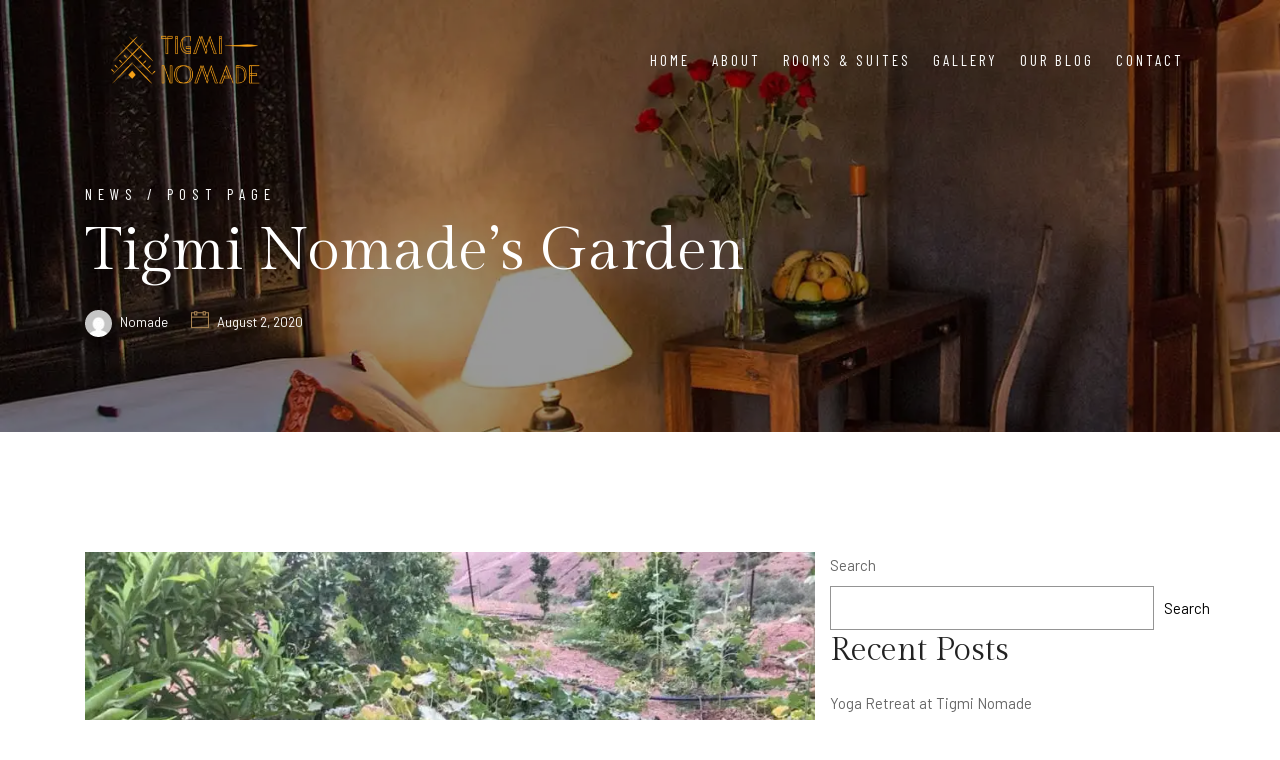

--- FILE ---
content_type: text/html; charset=UTF-8
request_url: https://tigminomade.com/tigmi-nomade-vegetable-garden/
body_size: 7625
content:
<!DOCTYPE html>
<html lang="en-US">
<head>
<!-- Meta Tags -->
<meta charset="UTF-8">
<meta name="viewport" content="width=device-width, initial-scale=1, shrink-to-fit=no">
<link rel="shortcut icon" href="https://tigminomade.com/wp-content/uploads/2023/08/Favicon-TN.png">
<title>Tigmi Nomade&#8217;s Garden &#8211; TIGMI NOMADE</title>
<meta name='robots' content='max-image-preview:large' />
<style>img:is([sizes="auto" i], [sizes^="auto," i]) { contain-intrinsic-size: 3000px 1500px }</style>
<link rel='dns-prefetch' href='//fonts.googleapis.com' />
<link rel="alternate" type="application/rss+xml" title="TIGMI NOMADE &raquo; Feed" href="https://tigminomade.com/feed/" />
<link rel="alternate" type="application/rss+xml" title="TIGMI NOMADE &raquo; Comments Feed" href="https://tigminomade.com/comments/feed/" />
<link rel="alternate" type="application/rss+xml" title="TIGMI NOMADE &raquo; Tigmi Nomade&#8217;s Garden Comments Feed" href="https://tigminomade.com/tigmi-nomade-vegetable-garden/feed/" />
<!-- <link rel='stylesheet' id='wp-block-library-css' href='https://tigminomade.com/wp-includes/css/dist/block-library/style.min.css?ver=6.8.3'  media='all' /> -->
<link rel="stylesheet" type="text/css" href="//tigminomade.com/wp-content/cache/wpfc-minified/8bjlb07f/bpvs5.css" media="all"/>
<style id='classic-theme-styles-inline-css' type='text/css'>
/*! This file is auto-generated */
.wp-block-button__link{color:#fff;background-color:#32373c;border-radius:9999px;box-shadow:none;text-decoration:none;padding:calc(.667em + 2px) calc(1.333em + 2px);font-size:1.125em}.wp-block-file__button{background:#32373c;color:#fff;text-decoration:none}
</style>
<style id='global-styles-inline-css' type='text/css'>
:root{--wp--preset--aspect-ratio--square: 1;--wp--preset--aspect-ratio--4-3: 4/3;--wp--preset--aspect-ratio--3-4: 3/4;--wp--preset--aspect-ratio--3-2: 3/2;--wp--preset--aspect-ratio--2-3: 2/3;--wp--preset--aspect-ratio--16-9: 16/9;--wp--preset--aspect-ratio--9-16: 9/16;--wp--preset--color--black: #000000;--wp--preset--color--cyan-bluish-gray: #abb8c3;--wp--preset--color--white: #ffffff;--wp--preset--color--pale-pink: #f78da7;--wp--preset--color--vivid-red: #cf2e2e;--wp--preset--color--luminous-vivid-orange: #ff6900;--wp--preset--color--luminous-vivid-amber: #fcb900;--wp--preset--color--light-green-cyan: #7bdcb5;--wp--preset--color--vivid-green-cyan: #00d084;--wp--preset--color--pale-cyan-blue: #8ed1fc;--wp--preset--color--vivid-cyan-blue: #0693e3;--wp--preset--color--vivid-purple: #9b51e0;--wp--preset--gradient--vivid-cyan-blue-to-vivid-purple: linear-gradient(135deg,rgba(6,147,227,1) 0%,rgb(155,81,224) 100%);--wp--preset--gradient--light-green-cyan-to-vivid-green-cyan: linear-gradient(135deg,rgb(122,220,180) 0%,rgb(0,208,130) 100%);--wp--preset--gradient--luminous-vivid-amber-to-luminous-vivid-orange: linear-gradient(135deg,rgba(252,185,0,1) 0%,rgba(255,105,0,1) 100%);--wp--preset--gradient--luminous-vivid-orange-to-vivid-red: linear-gradient(135deg,rgba(255,105,0,1) 0%,rgb(207,46,46) 100%);--wp--preset--gradient--very-light-gray-to-cyan-bluish-gray: linear-gradient(135deg,rgb(238,238,238) 0%,rgb(169,184,195) 100%);--wp--preset--gradient--cool-to-warm-spectrum: linear-gradient(135deg,rgb(74,234,220) 0%,rgb(151,120,209) 20%,rgb(207,42,186) 40%,rgb(238,44,130) 60%,rgb(251,105,98) 80%,rgb(254,248,76) 100%);--wp--preset--gradient--blush-light-purple: linear-gradient(135deg,rgb(255,206,236) 0%,rgb(152,150,240) 100%);--wp--preset--gradient--blush-bordeaux: linear-gradient(135deg,rgb(254,205,165) 0%,rgb(254,45,45) 50%,rgb(107,0,62) 100%);--wp--preset--gradient--luminous-dusk: linear-gradient(135deg,rgb(255,203,112) 0%,rgb(199,81,192) 50%,rgb(65,88,208) 100%);--wp--preset--gradient--pale-ocean: linear-gradient(135deg,rgb(255,245,203) 0%,rgb(182,227,212) 50%,rgb(51,167,181) 100%);--wp--preset--gradient--electric-grass: linear-gradient(135deg,rgb(202,248,128) 0%,rgb(113,206,126) 100%);--wp--preset--gradient--midnight: linear-gradient(135deg,rgb(2,3,129) 0%,rgb(40,116,252) 100%);--wp--preset--font-size--small: 13px;--wp--preset--font-size--medium: 20px;--wp--preset--font-size--large: 36px;--wp--preset--font-size--x-large: 42px;--wp--preset--spacing--20: 0.44rem;--wp--preset--spacing--30: 0.67rem;--wp--preset--spacing--40: 1rem;--wp--preset--spacing--50: 1.5rem;--wp--preset--spacing--60: 2.25rem;--wp--preset--spacing--70: 3.38rem;--wp--preset--spacing--80: 5.06rem;--wp--preset--shadow--natural: 6px 6px 9px rgba(0, 0, 0, 0.2);--wp--preset--shadow--deep: 12px 12px 50px rgba(0, 0, 0, 0.4);--wp--preset--shadow--sharp: 6px 6px 0px rgba(0, 0, 0, 0.2);--wp--preset--shadow--outlined: 6px 6px 0px -3px rgba(255, 255, 255, 1), 6px 6px rgba(0, 0, 0, 1);--wp--preset--shadow--crisp: 6px 6px 0px rgba(0, 0, 0, 1);}:where(.is-layout-flex){gap: 0.5em;}:where(.is-layout-grid){gap: 0.5em;}body .is-layout-flex{display: flex;}.is-layout-flex{flex-wrap: wrap;align-items: center;}.is-layout-flex > :is(*, div){margin: 0;}body .is-layout-grid{display: grid;}.is-layout-grid > :is(*, div){margin: 0;}:where(.wp-block-columns.is-layout-flex){gap: 2em;}:where(.wp-block-columns.is-layout-grid){gap: 2em;}:where(.wp-block-post-template.is-layout-flex){gap: 1.25em;}:where(.wp-block-post-template.is-layout-grid){gap: 1.25em;}.has-black-color{color: var(--wp--preset--color--black) !important;}.has-cyan-bluish-gray-color{color: var(--wp--preset--color--cyan-bluish-gray) !important;}.has-white-color{color: var(--wp--preset--color--white) !important;}.has-pale-pink-color{color: var(--wp--preset--color--pale-pink) !important;}.has-vivid-red-color{color: var(--wp--preset--color--vivid-red) !important;}.has-luminous-vivid-orange-color{color: var(--wp--preset--color--luminous-vivid-orange) !important;}.has-luminous-vivid-amber-color{color: var(--wp--preset--color--luminous-vivid-amber) !important;}.has-light-green-cyan-color{color: var(--wp--preset--color--light-green-cyan) !important;}.has-vivid-green-cyan-color{color: var(--wp--preset--color--vivid-green-cyan) !important;}.has-pale-cyan-blue-color{color: var(--wp--preset--color--pale-cyan-blue) !important;}.has-vivid-cyan-blue-color{color: var(--wp--preset--color--vivid-cyan-blue) !important;}.has-vivid-purple-color{color: var(--wp--preset--color--vivid-purple) !important;}.has-black-background-color{background-color: var(--wp--preset--color--black) !important;}.has-cyan-bluish-gray-background-color{background-color: var(--wp--preset--color--cyan-bluish-gray) !important;}.has-white-background-color{background-color: var(--wp--preset--color--white) !important;}.has-pale-pink-background-color{background-color: var(--wp--preset--color--pale-pink) !important;}.has-vivid-red-background-color{background-color: var(--wp--preset--color--vivid-red) !important;}.has-luminous-vivid-orange-background-color{background-color: var(--wp--preset--color--luminous-vivid-orange) !important;}.has-luminous-vivid-amber-background-color{background-color: var(--wp--preset--color--luminous-vivid-amber) !important;}.has-light-green-cyan-background-color{background-color: var(--wp--preset--color--light-green-cyan) !important;}.has-vivid-green-cyan-background-color{background-color: var(--wp--preset--color--vivid-green-cyan) !important;}.has-pale-cyan-blue-background-color{background-color: var(--wp--preset--color--pale-cyan-blue) !important;}.has-vivid-cyan-blue-background-color{background-color: var(--wp--preset--color--vivid-cyan-blue) !important;}.has-vivid-purple-background-color{background-color: var(--wp--preset--color--vivid-purple) !important;}.has-black-border-color{border-color: var(--wp--preset--color--black) !important;}.has-cyan-bluish-gray-border-color{border-color: var(--wp--preset--color--cyan-bluish-gray) !important;}.has-white-border-color{border-color: var(--wp--preset--color--white) !important;}.has-pale-pink-border-color{border-color: var(--wp--preset--color--pale-pink) !important;}.has-vivid-red-border-color{border-color: var(--wp--preset--color--vivid-red) !important;}.has-luminous-vivid-orange-border-color{border-color: var(--wp--preset--color--luminous-vivid-orange) !important;}.has-luminous-vivid-amber-border-color{border-color: var(--wp--preset--color--luminous-vivid-amber) !important;}.has-light-green-cyan-border-color{border-color: var(--wp--preset--color--light-green-cyan) !important;}.has-vivid-green-cyan-border-color{border-color: var(--wp--preset--color--vivid-green-cyan) !important;}.has-pale-cyan-blue-border-color{border-color: var(--wp--preset--color--pale-cyan-blue) !important;}.has-vivid-cyan-blue-border-color{border-color: var(--wp--preset--color--vivid-cyan-blue) !important;}.has-vivid-purple-border-color{border-color: var(--wp--preset--color--vivid-purple) !important;}.has-vivid-cyan-blue-to-vivid-purple-gradient-background{background: var(--wp--preset--gradient--vivid-cyan-blue-to-vivid-purple) !important;}.has-light-green-cyan-to-vivid-green-cyan-gradient-background{background: var(--wp--preset--gradient--light-green-cyan-to-vivid-green-cyan) !important;}.has-luminous-vivid-amber-to-luminous-vivid-orange-gradient-background{background: var(--wp--preset--gradient--luminous-vivid-amber-to-luminous-vivid-orange) !important;}.has-luminous-vivid-orange-to-vivid-red-gradient-background{background: var(--wp--preset--gradient--luminous-vivid-orange-to-vivid-red) !important;}.has-very-light-gray-to-cyan-bluish-gray-gradient-background{background: var(--wp--preset--gradient--very-light-gray-to-cyan-bluish-gray) !important;}.has-cool-to-warm-spectrum-gradient-background{background: var(--wp--preset--gradient--cool-to-warm-spectrum) !important;}.has-blush-light-purple-gradient-background{background: var(--wp--preset--gradient--blush-light-purple) !important;}.has-blush-bordeaux-gradient-background{background: var(--wp--preset--gradient--blush-bordeaux) !important;}.has-luminous-dusk-gradient-background{background: var(--wp--preset--gradient--luminous-dusk) !important;}.has-pale-ocean-gradient-background{background: var(--wp--preset--gradient--pale-ocean) !important;}.has-electric-grass-gradient-background{background: var(--wp--preset--gradient--electric-grass) !important;}.has-midnight-gradient-background{background: var(--wp--preset--gradient--midnight) !important;}.has-small-font-size{font-size: var(--wp--preset--font-size--small) !important;}.has-medium-font-size{font-size: var(--wp--preset--font-size--medium) !important;}.has-large-font-size{font-size: var(--wp--preset--font-size--large) !important;}.has-x-large-font-size{font-size: var(--wp--preset--font-size--x-large) !important;}
:where(.wp-block-post-template.is-layout-flex){gap: 1.25em;}:where(.wp-block-post-template.is-layout-grid){gap: 1.25em;}
:where(.wp-block-columns.is-layout-flex){gap: 2em;}:where(.wp-block-columns.is-layout-grid){gap: 2em;}
:root :where(.wp-block-pullquote){font-size: 1.5em;line-height: 1.6;}
</style>
<!-- <link rel='stylesheet' id='formcraft-common-css' href='https://tigminomade.com/wp-content/plugins/formcraft3/dist/formcraft-common.css?ver=3.8.25'  media='all' /> -->
<!-- <link rel='stylesheet' id='formcraft-form-css' href='https://tigminomade.com/wp-content/plugins/formcraft3/dist/form.css?ver=3.8.25'  media='all' /> -->
<!-- <link rel='stylesheet' id='parent-style-css' href='https://tigminomade.com/wp-content/themes/thecappa/style.css?ver=6.8.3'  media='all' /> -->
<!-- <link rel='stylesheet' id='child-style-css' href='https://tigminomade.com/wp-content/themes/thecappa-child/style.css?ver=6.8.3'  media='all' /> -->
<link rel="stylesheet" type="text/css" href="//tigminomade.com/wp-content/cache/wpfc-minified/qu949r6q/bpvs5.css" media="all"/>
<link rel='stylesheet' id='googlefonts-1-css' href='https://fonts.googleapis.com/css2?family=Barlow&#038;family=Barlow+Condensed&#038;family=Gilda+Display&#038;display=swap'  media='all' />
<!-- <link rel='stylesheet' id='plugins-css' href='https://tigminomade.com/wp-content/themes/thecappa/assets/css/plugins.css?ver=6.8.3'  media='all' /> -->
<!-- <link rel='stylesheet' id='thecappa-style-css' href='https://tigminomade.com/wp-content/themes/thecappa/assets/css/style.css?ver=6.8.3'  media='all' /> -->
<!-- <link rel='stylesheet' id='thecappa-css-css' href='https://tigminomade.com/wp-content/themes/thecappa-child/style.css?ver=2022-04-25'  media='all' /> -->
<link rel="stylesheet" type="text/css" href="//tigminomade.com/wp-content/cache/wpfc-minified/octwzlj/bq1ad.css" media="all"/>
<link rel="https://api.w.org/" href="https://tigminomade.com/wp-json/" /><link rel="alternate" title="JSON" type="application/json" href="https://tigminomade.com/wp-json/wp/v2/posts/23" /><link rel="EditURI" type="application/rsd+xml" title="RSD" href="https://tigminomade.com/xmlrpc.php?rsd" />
<meta name="generator" content="WordPress 6.8.3" />
<link rel="canonical" href="https://tigminomade.com/tigmi-nomade-vegetable-garden/" />
<link rel='shortlink' href='https://tigminomade.com/?p=23' />
<link rel="alternate" title="oEmbed (JSON)" type="application/json+oembed" href="https://tigminomade.com/wp-json/oembed/1.0/embed?url=https%3A%2F%2Ftigminomade.com%2Ftigmi-nomade-vegetable-garden%2F" />
<link rel="alternate" title="oEmbed (XML)" type="text/xml+oembed" href="https://tigminomade.com/wp-json/oembed/1.0/embed?url=https%3A%2F%2Ftigminomade.com%2Ftigmi-nomade-vegetable-garden%2F&#038;format=xml" />
</head>
<body class="wp-singular post-template-default single single-post postid-23 single-format-standard wp-theme-thecappa wp-child-theme-thecappa-child elementor-default elementor-kit-572">
<div class="preloader-bg"></div>
<div id="preloader">
<div id="preloader-status">
<div class="preloader-position loader"> <span></span> </div>
</div>
</div>
<!-- Progress scroll totop -->
<div class="progress-wrap cursor-pointer">
<svg class="progress-circle svg-content" width="100%" height="100%" viewBox="-1 -1 102 102">
<path d="M50,1 a49,49 0 0,1 0,98 a49,49 0 0,1 0,-98" />
</svg>
</div>
<!-- Navbar -->
<nav class="navbar navbar-expand-lg">
<div class="container">
<!-- Logo -->
<div class="logo-wrapper navbar-brand valign">
<a href="https://tigminomade.com/">
<div class="logo">
<img src="https://tigminomade.com/wp-content/uploads/2023/07/Tigmi-Nomade-logo.png" class="logo-img" alt="">
</div>
</a>
</div>
<button class="navbar-toggler" type="button" data-toggle="collapse" data-target="#navbarSupportedContent" aria-controls="navbarSupportedContent" aria-expanded="false" aria-label="Toggle navigation"> <span class="icon-bar"><i class="ti-line-double"></i></span> </button>
<!-- Navbar links -->
<div class="collapse navbar-collapse" id="navbarSupportedContent">
<ul class="navbar-nav ml-auto "><li id="menu-item-662" class="menu-item menu-item-type-post_type menu-item-object-page menu-item-home menu-item-662 nav-item"><a   title="Home" href="https://tigminomade.com/" class="nav-link">Home</a></li>
<li id="menu-item-101" class="menu-item menu-item-type-post_type menu-item-object-page menu-item-101 nav-item"><a   title="About" href="https://tigminomade.com/about-us/" class="nav-link">About</a></li>
<li id="menu-item-105" class="menu-item menu-item-type-post_type menu-item-object-page menu-item-105 nav-item"><a   title="Rooms &amp; Suites" href="https://tigminomade.com/rooms/" class="nav-link">Rooms &#038; Suites</a></li>
<li id="menu-item-113" class="menu-item menu-item-type-post_type menu-item-object-page menu-item-113 nav-item"><a   title="Gallery" href="https://tigminomade.com/gallery/" class="nav-link">Gallery</a></li>
<li id="menu-item-116" class="menu-item menu-item-type-post_type menu-item-object-page current_page_parent menu-item-116 nav-item "><a   title="Our Blog" href="https://tigminomade.com/blog/" class="nav-link">Our Blog</a></li>
<li id="menu-item-118" class="menu-item menu-item-type-post_type menu-item-object-page menu-item-118 nav-item"><a   title="Contact" href="https://tigminomade.com/contact-us/" class="nav-link">Contact</a></li>
</ul>            </div>
</div>
</nav>
<script>
jQuery( document ).ready(function() {
wind.on("scroll", function () {
var bodyScroll = wind.scrollTop(),
navbar = $(".navbar"),
logo = $(".navbar .logo> img");
if (bodyScroll > 100) {
navbar.addClass("nav-scroll");
logo.attr('src', 'https://tigminomade.com/wp-content/uploads/2023/07/Tigmi-Nomade-logo.png');
} else {
navbar.removeClass("nav-scroll");
logo.attr('src', 'https://tigminomade.com/wp-content/uploads/2023/07/Tigmi-Nomade-logo.png');
}
});
});
</script>
<div class="banner-header section-padding valign bg-img bg-fixed" data-overlay-dark="4" data-background="https://tigminomade.com/wp-content/uploads/2023/08/blog-banner.webp">
<div class="container">
<div class="row">
<div class="col-md-12 text-left caption mt-90">
<h5>                        News / Post Page</h5>
<h1>Tigmi Nomade&#8217;s Garden</h1>
<div class="post">
<div class="author">    
<img alt='' src='https://secure.gravatar.com/avatar/f3d667fb165336ed74e2eb0acbf09f8950c08a2a28253649aa5c1e550a9267e8?s=32&#038;d=mm&#038;r=g' srcset='https://secure.gravatar.com/avatar/f3d667fb165336ed74e2eb0acbf09f8950c08a2a28253649aa5c1e550a9267e8?s=64&#038;d=mm&#038;r=g 2x' class='avatar avatar-32 photo' height='32' width='32' decoding='async'/> <span><a href="https://tigminomade.com/author/nomade/" title="Posts by Nomade" rel="author">Nomade</a></span> </div>
<div class="date-comment"> <i class="ti-calendar"></i> August 2, 2020 </div>
</div>
</div>
</div>
</div>
</div>
<!-- Post -->
<section class="section-padding">
<div class="container">
<div class="row">
<div class="col-md-8"> 
<img fetchpriority="high" decoding="async" class="alignnone size-full wp-image-899" src="https://tigminomade.com/wp-content/uploads/2022/04/tigmi-nomade-vegetable-garden.webp" alt="" width="860" height="645" srcset="https://tigminomade.com/wp-content/uploads/2022/04/tigmi-nomade-vegetable-garden.webp 860w, https://tigminomade.com/wp-content/uploads/2022/04/tigmi-nomade-vegetable-garden-300x225.webp 300w, https://tigminomade.com/wp-content/uploads/2022/04/tigmi-nomade-vegetable-garden-768x576.webp 768w" sizes="(max-width: 860px) 100vw, 860px" />
The TIGMI NOMADE vegetable garden is there to satisfy your taste buds!
During your stay with us, you will have the pleasure of tasting at our table our traditional Moroccan dishes cooked with love by Khadija from freshly picked garden vegetables: tomato, eggplant, and zucchini … We also produce our own olive oil.
In winter and spring, delicious green peas from the garden enhance our Kefta tagines.
TIGMI NOMADE also has aromatic plants (mint, verbena, sage, rosemary, lavender, etc.).
Upon your arrival, you will be greeted with a glass of tea! In winter, it is an infusion of verbena that will allow you to relax by our fireplace.
We are waiting for you!
Mohamed and his team.
<style type="text/css">
#gallery-1 {
margin: auto;
}
#gallery-1 .gallery-item {
float: left;
margin-top: 10px;
text-align: center;
width: 33%;
}
#gallery-1 img {
border: 2px solid #cfcfcf;
}
#gallery-1 .gallery-caption {
margin-left: 0;
}
/* see gallery_shortcode() in wp-includes/media.php */
</style>
<div id='gallery-1' class='gallery galleryid-23 gallery-columns-3 gallery-size-medium'><dl class='gallery-item'>
<dt class='gallery-icon portrait'>
<img decoding="async" width="225" height="300" src="https://tigminomade.com/wp-content/uploads/2020/08/tigmi-nomade-garden-225x300.webp" class="attachment-medium size-medium" alt="" srcset="https://tigminomade.com/wp-content/uploads/2020/08/tigmi-nomade-garden-225x300.webp 225w, https://tigminomade.com/wp-content/uploads/2020/08/tigmi-nomade-garden-768x1024.webp 768w, https://tigminomade.com/wp-content/uploads/2020/08/tigmi-nomade-garden.webp 900w" sizes="(max-width: 225px) 100vw, 225px" />
</dt></dl><dl class='gallery-item'>
<dt class='gallery-icon portrait'>
<img loading="lazy" decoding="async" width="225" height="300" src="https://tigminomade.com/wp-content/uploads/2020/08/Tigmi-nomade-garden-flowers-225x300.webp" class="attachment-medium size-medium" alt="" srcset="https://tigminomade.com/wp-content/uploads/2020/08/Tigmi-nomade-garden-flowers-225x300.webp 225w, https://tigminomade.com/wp-content/uploads/2020/08/Tigmi-nomade-garden-flowers-768x1024.webp 768w, https://tigminomade.com/wp-content/uploads/2020/08/Tigmi-nomade-garden-flowers.webp 900w" sizes="auto, (max-width: 225px) 100vw, 225px" />
</dt></dl><dl class='gallery-item'>
<dt class='gallery-icon portrait'>
<img loading="lazy" decoding="async" width="225" height="300" src="https://tigminomade.com/wp-content/uploads/2020/08/Tigmi-nomade-garden-eggplant-1-225x300.webp" class="attachment-medium size-medium" alt="" srcset="https://tigminomade.com/wp-content/uploads/2020/08/Tigmi-nomade-garden-eggplant-1-225x300.webp 225w, https://tigminomade.com/wp-content/uploads/2020/08/Tigmi-nomade-garden-eggplant-1-768x1024.webp 768w, https://tigminomade.com/wp-content/uploads/2020/08/Tigmi-nomade-garden-eggplant-1.webp 900w" sizes="auto, (max-width: 225px) 100vw, 225px" />
</dt></dl><br style="clear: both" />
</div>
&nbsp;                                        <div class="post-comment-section">
<div class="row">
<!-- Comment -->
<div class="col-md-8 mb-30">
<div id="respond" class="comment-respond">
<h3 id="reply-title" class="comment-reply-title">Leave a comment <small><a rel="nofollow" id="cancel-comment-reply-link" href="/tigmi-nomade-vegetable-garden/#respond" style="display:none;">Cancel reply</a></small></h3><form action="https://tigminomade.com/wp-comments-post.php" method="post" id="" class="row"><div class="col-md-6">
<input type="text" placeholder="Full Name *" id="name" name="author" required>
</div>
<div class="col-md-6">
<input type="email" placeholder="Email Address *" id="email" name="email" required>
</div>
<p class="comment-form-cookies-consent"><input id="wp-comment-cookies-consent" name="wp-comment-cookies-consent" type="checkbox" value="yes" /> <label for="wp-comment-cookies-consent">Save my name, email, and website in this browser for the next time I comment.</label></p>
<div class="col-md-12">
<textarea name="comment" id="message" cols="40" rows="4" placeholder="Write a Comment *"></textarea>
</div><p class="form-submit"><input name="submit" type="submit" id="submit" class="butn-dark mt-15" value="Post a Comment" /> <input type='hidden' name='comment_post_ID' value='23' id='comment_post_ID' />
<input type='hidden' name='comment_parent' id='comment_parent' value='0' />
</p><p style="display: none;"><input type="hidden" id="akismet_comment_nonce" name="akismet_comment_nonce" value="53b3facfb5" /></p><p style="display: none !important;" class="akismet-fields-container" data-prefix="ak_"><label>&#916;<textarea name="ak_hp_textarea" cols="45" rows="8" maxlength="100"></textarea></label><input type="hidden" id="ak_js_1" name="ak_js" value="123"/><script>document.getElementById( "ak_js_1" ).setAttribute( "value", ( new Date() ).getTime() );</script></p></form>	</div><!-- #respond -->
</div>
</div>
</div>
</div>
<!-- Sidebar -->
<div class="col-md-4">
<div class="news2-sidebar row">
<div id="block-2" class="single-widget mb-45 widget_block widget_search"><form role="search" method="get" action="https://tigminomade.com/" class="wp-block-search__button-outside wp-block-search__text-button wp-block-search"    ><label class="wp-block-search__label" for="wp-block-search__input-1" >Search</label><div class="wp-block-search__inside-wrapper " ><input class="wp-block-search__input" id="wp-block-search__input-1" placeholder="" value="" type="search" name="s" required /><button aria-label="Search" class="wp-block-search__button wp-element-button" type="submit" >Search</button></div></form></div><div id="block-3" class="single-widget mb-45 widget_block"><div class="wp-block-group"><div class="wp-block-group__inner-container is-layout-flow wp-block-group-is-layout-flow"><h2 class="wp-block-heading">Recent Posts</h2><ul class="wp-block-latest-posts__list wp-block-latest-posts"><li><a class="wp-block-latest-posts__post-title" href="https://tigminomade.com/yoga-retreat/">Yoga Retreat at Tigmi Nomade</a></li>
<li><a class="wp-block-latest-posts__post-title" href="https://tigminomade.com/excellence-award-badge-and-certificate/">Excellence Award Badge &#038; Certificate</a></li>
<li><a class="wp-block-latest-posts__post-title" href="https://tigminomade.com/new-harvest-at-tigmi-nomade/">New Harvest at TIGMI NOMADE</a></li>
<li><a class="wp-block-latest-posts__post-title" href="https://tigminomade.com/relaxation-day-and-lunch-in-the-pool-at-tigmi-nomad/">Day of Relaxation &#038; Lunch in the &#8220;TIGMI NOMADE&#8221; Swimming Pool</a></li>
<li><a class="wp-block-latest-posts__post-title" href="https://tigminomade.com/tigmi-nomade-vegetable-garden/">Tigmi Nomade&#8217;s Garden</a></li>
</ul></div></div></div><div id="block-4" class="single-widget mb-45 widget_block"><div class="wp-block-group"><div class="wp-block-group__inner-container is-layout-flow wp-block-group-is-layout-flow"><h2 class="wp-block-heading">Recent Comments</h2><div class="no-comments wp-block-latest-comments">No comments to show.</div></div></div></div><div id="block-5" class="single-widget mb-45 widget_block"><div class="wp-block-group"><div class="wp-block-group__inner-container is-layout-flow wp-block-group-is-layout-flow"><h2 class="wp-block-heading">Archives</h2><ul class="wp-block-archives-list wp-block-archives">	<li><a href='https://tigminomade.com/2021/09/'>September 2021</a></li>
<li><a href='https://tigminomade.com/2021/04/'>April 2021</a></li>
<li><a href='https://tigminomade.com/2020/10/'>October 2020</a></li>
<li><a href='https://tigminomade.com/2020/08/'>August 2020</a></li>
<li><a href='https://tigminomade.com/2020/07/'>July 2020</a></li>
</ul></div></div></div><div id="block-6" class="single-widget mb-45 widget_block"><div class="wp-block-group"><div class="wp-block-group__inner-container is-layout-flow wp-block-group-is-layout-flow"><h2 class="wp-block-heading">Categories</h2><ul class="wp-block-categories-list wp-block-categories">	<li class="cat-item cat-item-2"><a href="https://tigminomade.com/category/advice/">Advice</a>
</li>
<li class="cat-item cat-item-3"><a href="https://tigminomade.com/category/food/">Food</a>
</li>
<li class="cat-item cat-item-4"><a href="https://tigminomade.com/category/health/">Health</a>
</li>
<li class="cat-item cat-item-13"><a href="https://tigminomade.com/category/news/">News</a>
</li>
<li class="cat-item cat-item-14"><a href="https://tigminomade.com/category/relaxation/">Relaxation</a>
</li>
<li class="cat-item cat-item-1"><a href="https://tigminomade.com/category/uncategorized/">Uncategorized</a>
</li>
</ul></div></div></div>
<div id="search-1" class="single-widget mb-45 widget_search">
<div class="col-md-12">
<div class="widget search">
<form action="https://tigminomade.com/">
<input type="text" name="s" placeholder="Type here ...">
<button type="submit"><i class="ti-search" aria-hidden="true"></i></button>
</form>
</div>
</div>
</div>
<div class="col-md-12">
<div class="widget">
<div class="widget-title">
<h6 class="widget-title">Recent Posts</h6>                    </div>
<ul class="recent">
<li>
<div class="thum"> 
<img src="https://tigminomade.com/wp-content/uploads/2023/08/Slovak-yoga-team.webp" alt=""> 
</div> 
<a href="https://tigminomade.com/yoga-retreat/">Yoga Retreat at Tigmi Nomade</a>
</li>
<li>
<div class="thum"> 
<img src="https://tigminomade.com/wp-content/uploads/2023/08/Tigmi_Nomade_Certificate.webp" alt=""> 
</div> 
<a href="https://tigminomade.com/excellence-award-badge-and-certificate/">Excellence Award Badge &#038; Certificate</a>
</li>
<li>
<div class="thum"> 
<img src="https://tigminomade.com/wp-content/uploads/2023/08/new-harvest.webp" alt=""> 
</div> 
<a href="https://tigminomade.com/new-harvest-at-tigmi-nomade/">New Harvest at TIGMI NOMADE</a>
</li>
</ul>
</div>
</div>
<div id="categories-1" class="single-widget mb-45 widget_categories"><h6 class="widget-title">Categories</h6>
<ul>
<li class="cat-item cat-item-2"><a href="https://tigminomade.com/category/advice/">Advice</a>
</li>
<li class="cat-item cat-item-3"><a href="https://tigminomade.com/category/food/">Food</a>
</li>
<li class="cat-item cat-item-4"><a href="https://tigminomade.com/category/health/">Health</a>
</li>
<li class="cat-item cat-item-13"><a href="https://tigminomade.com/category/news/">News</a>
</li>
<li class="cat-item cat-item-14"><a href="https://tigminomade.com/category/relaxation/">Relaxation</a>
</li>
<li class="cat-item cat-item-1"><a href="https://tigminomade.com/category/uncategorized/">Uncategorized</a>
</li>
</ul>
</div><div id="tag_cloud-1" class="single-widget mb-45 widget_tag_cloud"><h6 class="widget-title">Tags</h6><div class="tagcloud"><ul class='wp-tag-cloud' role='list'>
<li><a href="https://tigminomade.com/tag/food/" class="tag-cloud-link tag-link-17 tag-link-position-1" style="font-size: 11px;" aria-label="Food (1 item)">Food</a></li>
<li><a href="https://tigminomade.com/tag/health/" class="tag-cloud-link tag-link-16 tag-link-position-2" style="font-size: 18px;" aria-label="Health (2 items)">Health</a></li>
<li><a href="https://tigminomade.com/tag/hotel/" class="tag-cloud-link tag-link-6 tag-link-position-3" style="font-size: 18px;" aria-label="Hotel (2 items)">Hotel</a></li>
<li><a href="https://tigminomade.com/tag/organic/" class="tag-cloud-link tag-link-18 tag-link-position-4" style="font-size: 11px;" aria-label="Organic (1 item)">Organic</a></li>
<li><a href="https://tigminomade.com/tag/restaurant/" class="tag-cloud-link tag-link-8 tag-link-position-5" style="font-size: 11px;" aria-label="Restaurant (1 item)">Restaurant</a></li>
<li><a href="https://tigminomade.com/tag/riad/" class="tag-cloud-link tag-link-19 tag-link-position-6" style="font-size: 11px;" aria-label="Riad (1 item)">Riad</a></li>
<li><a href="https://tigminomade.com/tag/spa/" class="tag-cloud-link tag-link-9 tag-link-position-7" style="font-size: 11px;" aria-label="Spa (1 item)">Spa</a></li>
</ul>
</div>
</div>                     </div>
</div>
</div>
</div>
</section>

<footer class="footer">
<div class="footer-top">
<div class="container">
<div class="row">
<div class="col-md-4">
<div class="textwidget custom-html-widget"><div class="footer-column footer-about">
<h3 class="footer-title">About Tigmi Nomade</h3>
<p class="footer-about-text">Tigmi Nomade, a hidden gem in the Atlas Mountains, beckons with its blend of Berber traditions and contemporary allure. Immerse yourself in the captivating charm of Morocco's rural landscape and indulge in the art of relaxation at this idyllic riad retreat. A sanctuary where nature's beauty and genuine hospitality unite to create an unforgettable escape.</p>
<div class="footer-language"> <i class="lni ti-world"></i>
<select>
<option>English</option>
<option>French</option>
</select>
</div>
</div></div>                                    </div>
<div class="col-md-3 offset-md-1">
<div class="textwidget custom-html-widget"><div class="footer-column footer-explore clearfix">
<h3 class="footer-title">Explore</h3>
<ul class="footer-explore-list list-unstyled">
<li><a href="https://tigminomade.com/">Home</a></li>
<li><a href="https://tigminomade.com/rooms/">Rooms & Suites</a></li>
<li><a href="https://tigminomade.com/gallery/">Gellery</a></li>
<li><a href="https://tigminomade.com/blog/">Blog</a></li>
<li><a href="https://tigminomade.com/about-us/">About Tigmi</a></li>
<li><a href="https://tigminomade.com/contact-us/">Contact</a></li>
</ul>
</div>
<script async src="https://badge.hotelstatic.com/embed.js" data-url="https://www.booking.com/hotel/ma/tigmi-nomade.html" data-size="100" data-position="inline" data-clickable="true"></script></div>                                    </div>
<div class="col-md-4">
<div class="textwidget custom-html-widget"><div class="footer-column footer-contact">
<h3 class="footer-title">Contact</h3>
<p class="footer-contact-text">Ourizn, Tahanout Marrakech <br>Morocco</p>
<div class="footer-contact-info">
<p class="footer-contact-phone"><span class="flaticon-call"></span> 0662 105 600</p>
<p class="footer-contact-mail">momo@tigminomade.com</p>
</div>
<div class="footer-about-social-list">
<a href="https://www.instagram.com/"><i class="ti-instagram"></i></a>
<a href="https://twitter.com/"><i class="ti-twitter"></i></a>
<a href="https://www.youtube.com/"><i class="ti-youtube"></i></a>
<a href="https://www.facebook.com/"><i class="ti-facebook"></i></a>
<a href="https://www.pinterest.com/"><i class="ti-pinterest"></i></a>
</div>
</div>
<a href='https://www.kayak.fr/Tahannout-Hotels-Tigmi-Nomade.2850050.ksp' target='_blank'><img height='15' src='https://content.r9cdn.net/seo-res/badges/v5/LIGHT_SMALL_TRAVEL_AWARDS.png'/></a></div>                                    </div>
</div>
</div>
</div>
<div class="footer-bottom">
<div class="container">
<div class="row">
<div class="col-md-12">
<div class="footer-bottom-inner">
<p class="footer-bottom-copy-right">© Copyright 2025 Tigmi Nomade</p>
</div>
</div>
</div>
</div>
</div>
</footer>
<script type="speculationrules">
{"prefetch":[{"source":"document","where":{"and":[{"href_matches":"\/*"},{"not":{"href_matches":["\/wp-*.php","\/wp-admin\/*","\/wp-content\/uploads\/*","\/wp-content\/*","\/wp-content\/plugins\/*","\/wp-content\/themes\/thecappa-child\/*","\/wp-content\/themes\/thecappa\/*","\/*\\?(.+)"]}},{"not":{"selector_matches":"a[rel~=\"nofollow\"]"}},{"not":{"selector_matches":".no-prefetch, .no-prefetch a"}}]},"eagerness":"conservative"}]}
</script>
<script  src="https://tigminomade.com/wp-includes/js/comment-reply.min.js?ver=6.8.3" id="comment-reply-js" async="async" data-wp-strategy="async"></script>
<script  src="https://tigminomade.com/wp-content/themes/thecappa/assets/js/jquery-3.6.0.min.js?ver=6.8.3" id="jquery-3.6.0-js"></script>
<script  src="https://tigminomade.com/wp-content/themes/thecappa/assets/js/jquery-migrate-3.0.0.min.js?ver=6.8.3" id="jquery-migrate-3.0.0-js"></script>
<script  src="https://tigminomade.com/wp-content/themes/thecappa/assets/js/modernizr-2.6.2.min.js?ver=6.8.3" id="modernizr-2.6.2-js"></script>
<script  src="https://tigminomade.com/wp-content/themes/thecappa/assets/js/imagesloaded.pkgd.min.js?ver=6.8.3" id="imagesloaded-pkgd-js"></script>
<script  src="https://tigminomade.com/wp-content/themes/thecappa/assets/js/jquery.isotope.v3.0.2.js?ver=6.8.3" id="jquery-isotope-js"></script>
<script  src="https://tigminomade.com/wp-content/themes/thecappa/assets/js/pace.js?ver=6.8.3" id="pace-js"></script>
<script  src="https://tigminomade.com/wp-content/themes/thecappa/assets/js/popper.min.js?ver=6.8.3" id="popper-js"></script>
<script  src="https://tigminomade.com/wp-content/themes/thecappa/assets/js/bootstrap.min.js?ver=6.8.3" id="bootstrap-js"></script>
<script  src="https://tigminomade.com/wp-content/themes/thecappa/assets/js/scrollIt.min.js?ver=6.8.3" id="scrollIt-js"></script>
<script  src="https://tigminomade.com/wp-content/themes/thecappa/assets/js/jquery.waypoints.min.js?ver=6.8.3" id="jquery-waypoints-js"></script>
<script  src="https://tigminomade.com/wp-content/themes/thecappa/assets/js/owl.carousel.min.js?ver=6.8.3" id="owl-carousel-js"></script>
<script  src="https://tigminomade.com/wp-content/themes/thecappa/assets/js/jquery.stellar.min.js?ver=6.8.3" id="jquery-stellar-js"></script>
<script  src="https://tigminomade.com/wp-content/themes/thecappa/assets/js/jquery.magnific-popup.js?ver=6.8.3" id="jquery-magnific-popup-js"></script>
<script  src="https://tigminomade.com/wp-content/themes/thecappa/assets/js/YouTubePopUp.js?ver=6.8.3" id="YouTubePopUp-js"></script>
<script  src="https://tigminomade.com/wp-content/themes/thecappa/assets/js/select2.js?ver=6.8.3" id="select2-js"></script>
<script  src="https://tigminomade.com/wp-content/themes/thecappa/assets/js/datepicker.js?ver=6.8.3" id="datepicker-js"></script>
<script  src="https://tigminomade.com/wp-content/themes/thecappa/assets/js/smooth-scroll.min.js?ver=6.8.3" id="smooth-scroll-js"></script>
<script  src="https://tigminomade.com/wp-content/themes/thecappa/assets/js/custom.js?ver=6.8.3" id="thecappa-custom-js"></script>
<script defer  src="https://tigminomade.com/wp-content/plugins/akismet/_inc/akismet-frontend.js?ver=1760263867" id="akismet-frontend-js"></script>
<script>
jQuery(document).ready(function() {
});
</script>
</body>
</html><!-- WP Fastest Cache file was created in 0.083415985107422 seconds, on 12-10-25 16:17:28 -->